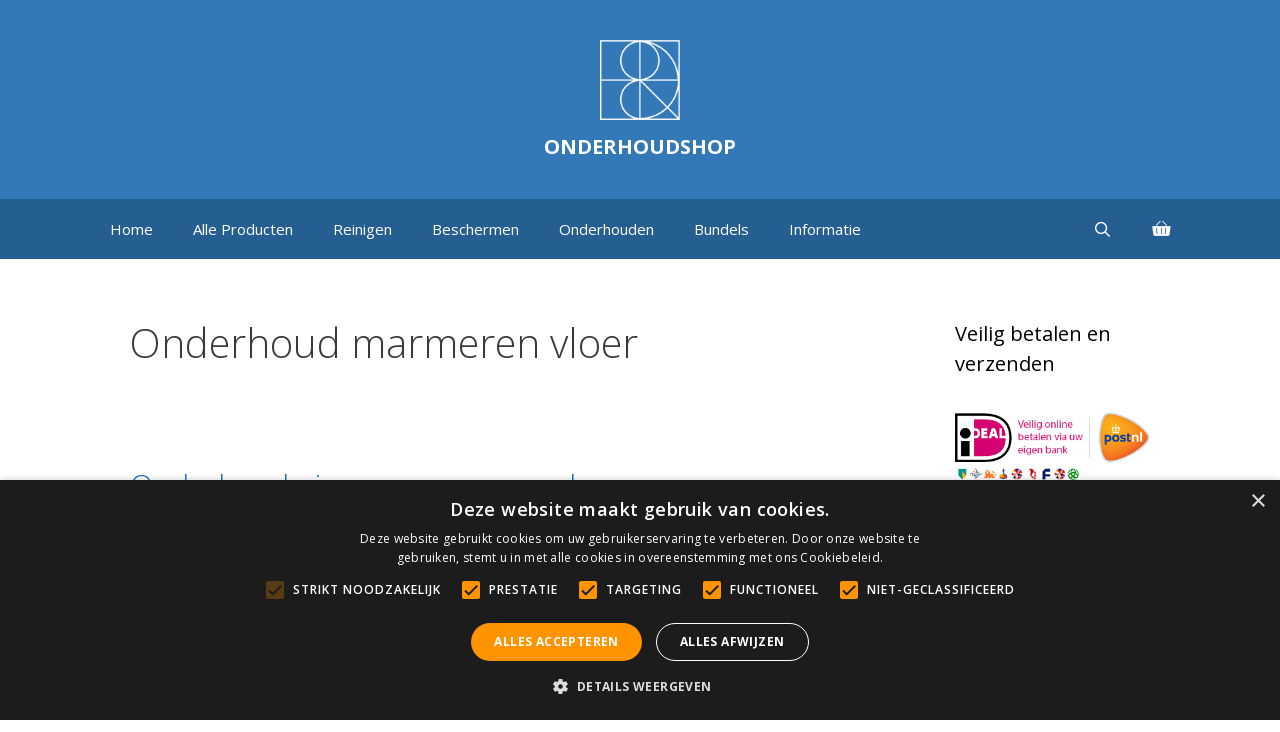

--- FILE ---
content_type: text/html; charset=UTF-8
request_url: https://www.onderhoudshop.nl/tag/onderhoud-marmeren-vloer/
body_size: 22707
content:
<!DOCTYPE html>
<html lang="nl-NL">
<head>
	<meta charset="UTF-8">
<script>
var gform;gform||(document.addEventListener("gform_main_scripts_loaded",function(){gform.scriptsLoaded=!0}),document.addEventListener("gform/theme/scripts_loaded",function(){gform.themeScriptsLoaded=!0}),window.addEventListener("DOMContentLoaded",function(){gform.domLoaded=!0}),gform={domLoaded:!1,scriptsLoaded:!1,themeScriptsLoaded:!1,isFormEditor:()=>"function"==typeof InitializeEditor,callIfLoaded:function(o){return!(!gform.domLoaded||!gform.scriptsLoaded||!gform.themeScriptsLoaded&&!gform.isFormEditor()||(gform.isFormEditor()&&console.warn("The use of gform.initializeOnLoaded() is deprecated in the form editor context and will be removed in Gravity Forms 3.1."),o(),0))},initializeOnLoaded:function(o){gform.callIfLoaded(o)||(document.addEventListener("gform_main_scripts_loaded",()=>{gform.scriptsLoaded=!0,gform.callIfLoaded(o)}),document.addEventListener("gform/theme/scripts_loaded",()=>{gform.themeScriptsLoaded=!0,gform.callIfLoaded(o)}),window.addEventListener("DOMContentLoaded",()=>{gform.domLoaded=!0,gform.callIfLoaded(o)}))},hooks:{action:{},filter:{}},addAction:function(o,r,e,t){gform.addHook("action",o,r,e,t)},addFilter:function(o,r,e,t){gform.addHook("filter",o,r,e,t)},doAction:function(o){gform.doHook("action",o,arguments)},applyFilters:function(o){return gform.doHook("filter",o,arguments)},removeAction:function(o,r){gform.removeHook("action",o,r)},removeFilter:function(o,r,e){gform.removeHook("filter",o,r,e)},addHook:function(o,r,e,t,n){null==gform.hooks[o][r]&&(gform.hooks[o][r]=[]);var d=gform.hooks[o][r];null==n&&(n=r+"_"+d.length),gform.hooks[o][r].push({tag:n,callable:e,priority:t=null==t?10:t})},doHook:function(r,o,e){var t;if(e=Array.prototype.slice.call(e,1),null!=gform.hooks[r][o]&&((o=gform.hooks[r][o]).sort(function(o,r){return o.priority-r.priority}),o.forEach(function(o){"function"!=typeof(t=o.callable)&&(t=window[t]),"action"==r?t.apply(null,e):e[0]=t.apply(null,e)})),"filter"==r)return e[0]},removeHook:function(o,r,t,n){var e;null!=gform.hooks[o][r]&&(e=(e=gform.hooks[o][r]).filter(function(o,r,e){return!!(null!=n&&n!=o.tag||null!=t&&t!=o.priority)}),gform.hooks[o][r]=e)}});
</script>

	<meta name='robots' content='index, follow, max-image-preview:large, max-snippet:-1, max-video-preview:-1' />
<script type="text/javascript" charset="UTF-8" data-cs-platform="wordpress" src="https://cdn.cookie-script.com/s/f70351aa02a9f38ee96977a7f0702c12.js" id="cookie_script-js-with"></script><meta name="viewport" content="width=device-width, initial-scale=1">
	<!-- This site is optimized with the Yoast SEO plugin v26.6 - https://yoast.com/wordpress/plugins/seo/ -->
	<title>Onderhoud marmeren vloer - Onderhoudshop</title>
	<link rel="canonical" href="https://www.onderhoudshop.nl/tag/onderhoud-marmeren-vloer/" />
	<meta property="og:locale" content="nl_NL" />
	<meta property="og:type" content="article" />
	<meta property="og:title" content="Onderhoud marmeren vloer - Onderhoudshop" />
	<meta property="og:url" content="https://www.onderhoudshop.nl/tag/onderhoud-marmeren-vloer/" />
	<meta property="og:site_name" content="Onderhoudshop" />
	<meta name="twitter:card" content="summary_large_image" />
	<script type="application/ld+json" class="yoast-schema-graph">{"@context":"https://schema.org","@graph":[{"@type":"CollectionPage","@id":"https://www.onderhoudshop.nl/tag/onderhoud-marmeren-vloer/","url":"https://www.onderhoudshop.nl/tag/onderhoud-marmeren-vloer/","name":"Onderhoud marmeren vloer - Onderhoudshop","isPartOf":{"@id":"https://www.onderhoudshop.nl/#website"},"breadcrumb":{"@id":"https://www.onderhoudshop.nl/tag/onderhoud-marmeren-vloer/#breadcrumb"},"inLanguage":"nl-NL"},{"@type":"BreadcrumbList","@id":"https://www.onderhoudshop.nl/tag/onderhoud-marmeren-vloer/#breadcrumb","itemListElement":[{"@type":"ListItem","position":1,"name":"Home","item":"https://www.onderhoudshop.nl/"},{"@type":"ListItem","position":2,"name":"Onderhoud marmeren vloer"}]},{"@type":"WebSite","@id":"https://www.onderhoudshop.nl/#website","url":"https://www.onderhoudshop.nl/","name":"Onderhoudshop","description":"De specialist in onderhoudsproducten","publisher":{"@id":"https://www.onderhoudshop.nl/#organization"},"potentialAction":[{"@type":"SearchAction","target":{"@type":"EntryPoint","urlTemplate":"https://www.onderhoudshop.nl/?s={search_term_string}"},"query-input":{"@type":"PropertyValueSpecification","valueRequired":true,"valueName":"search_term_string"}}],"inLanguage":"nl-NL"},{"@type":"Organization","@id":"https://www.onderhoudshop.nl/#organization","name":"Onderhoudshop","url":"https://www.onderhoudshop.nl/","logo":{"@type":"ImageObject","inLanguage":"nl-NL","@id":"https://www.onderhoudshop.nl/#/schema/logo/image/","url":"https://www.onderhoudshop.nl/wp-content/uploads/2019/08/cropped-vdhvd-logo-white.png","contentUrl":"https://www.onderhoudshop.nl/wp-content/uploads/2019/08/cropped-vdhvd-logo-white.png","width":214,"height":214,"caption":"Onderhoudshop"},"image":{"@id":"https://www.onderhoudshop.nl/#/schema/logo/image/"}}]}</script>
	<!-- / Yoast SEO plugin. -->


<link rel='dns-prefetch' href='//www.googletagmanager.com' />
<link href='https://fonts.gstatic.com' crossorigin rel='preconnect' />
<link href='https://fonts.googleapis.com' crossorigin rel='preconnect' />
<link rel="alternate" type="application/rss+xml" title="Onderhoudshop &raquo; feed" href="https://www.onderhoudshop.nl/feed/" />
<link rel="alternate" type="application/rss+xml" title="Onderhoudshop &raquo; reacties feed" href="https://www.onderhoudshop.nl/comments/feed/" />
<link rel="alternate" type="application/rss+xml" title="Onderhoudshop &raquo; Onderhoud marmeren vloer tag feed" href="https://www.onderhoudshop.nl/tag/onderhoud-marmeren-vloer/feed/" />
<style id='wp-img-auto-sizes-contain-inline-css'>
img:is([sizes=auto i],[sizes^="auto," i]){contain-intrinsic-size:3000px 1500px}
/*# sourceURL=wp-img-auto-sizes-contain-inline-css */
</style>
<link rel='stylesheet' id='generate-fonts-css' href='//fonts.googleapis.com/css?family=Open+Sans:300,300italic,regular,italic,600,600italic,700,700italic,800,800italic' media='all' />
<style id='wp-emoji-styles-inline-css'>

	img.wp-smiley, img.emoji {
		display: inline !important;
		border: none !important;
		box-shadow: none !important;
		height: 1em !important;
		width: 1em !important;
		margin: 0 0.07em !important;
		vertical-align: -0.1em !important;
		background: none !important;
		padding: 0 !important;
	}
/*# sourceURL=wp-emoji-styles-inline-css */
</style>
<link rel='stylesheet' id='wp-block-library-css' href='https://www.onderhoudshop.nl/wp-includes/css/dist/block-library/style.min.css?ver=6.9' media='all' />
<link rel='stylesheet' id='wc-blocks-style-css' href='https://www.onderhoudshop.nl/wp-content/plugins/woocommerce/assets/client/blocks/wc-blocks.css?ver=wc-10.4.3' media='all' />
<style id='global-styles-inline-css'>
:root{--wp--preset--aspect-ratio--square: 1;--wp--preset--aspect-ratio--4-3: 4/3;--wp--preset--aspect-ratio--3-4: 3/4;--wp--preset--aspect-ratio--3-2: 3/2;--wp--preset--aspect-ratio--2-3: 2/3;--wp--preset--aspect-ratio--16-9: 16/9;--wp--preset--aspect-ratio--9-16: 9/16;--wp--preset--color--black: #000000;--wp--preset--color--cyan-bluish-gray: #abb8c3;--wp--preset--color--white: #ffffff;--wp--preset--color--pale-pink: #f78da7;--wp--preset--color--vivid-red: #cf2e2e;--wp--preset--color--luminous-vivid-orange: #ff6900;--wp--preset--color--luminous-vivid-amber: #fcb900;--wp--preset--color--light-green-cyan: #7bdcb5;--wp--preset--color--vivid-green-cyan: #00d084;--wp--preset--color--pale-cyan-blue: #8ed1fc;--wp--preset--color--vivid-cyan-blue: #0693e3;--wp--preset--color--vivid-purple: #9b51e0;--wp--preset--color--contrast: var(--contrast);--wp--preset--color--contrast-2: var(--contrast-2);--wp--preset--color--contrast-3: var(--contrast-3);--wp--preset--color--base: var(--base);--wp--preset--color--base-2: var(--base-2);--wp--preset--color--base-3: var(--base-3);--wp--preset--color--accent: var(--accent);--wp--preset--gradient--vivid-cyan-blue-to-vivid-purple: linear-gradient(135deg,rgb(6,147,227) 0%,rgb(155,81,224) 100%);--wp--preset--gradient--light-green-cyan-to-vivid-green-cyan: linear-gradient(135deg,rgb(122,220,180) 0%,rgb(0,208,130) 100%);--wp--preset--gradient--luminous-vivid-amber-to-luminous-vivid-orange: linear-gradient(135deg,rgb(252,185,0) 0%,rgb(255,105,0) 100%);--wp--preset--gradient--luminous-vivid-orange-to-vivid-red: linear-gradient(135deg,rgb(255,105,0) 0%,rgb(207,46,46) 100%);--wp--preset--gradient--very-light-gray-to-cyan-bluish-gray: linear-gradient(135deg,rgb(238,238,238) 0%,rgb(169,184,195) 100%);--wp--preset--gradient--cool-to-warm-spectrum: linear-gradient(135deg,rgb(74,234,220) 0%,rgb(151,120,209) 20%,rgb(207,42,186) 40%,rgb(238,44,130) 60%,rgb(251,105,98) 80%,rgb(254,248,76) 100%);--wp--preset--gradient--blush-light-purple: linear-gradient(135deg,rgb(255,206,236) 0%,rgb(152,150,240) 100%);--wp--preset--gradient--blush-bordeaux: linear-gradient(135deg,rgb(254,205,165) 0%,rgb(254,45,45) 50%,rgb(107,0,62) 100%);--wp--preset--gradient--luminous-dusk: linear-gradient(135deg,rgb(255,203,112) 0%,rgb(199,81,192) 50%,rgb(65,88,208) 100%);--wp--preset--gradient--pale-ocean: linear-gradient(135deg,rgb(255,245,203) 0%,rgb(182,227,212) 50%,rgb(51,167,181) 100%);--wp--preset--gradient--electric-grass: linear-gradient(135deg,rgb(202,248,128) 0%,rgb(113,206,126) 100%);--wp--preset--gradient--midnight: linear-gradient(135deg,rgb(2,3,129) 0%,rgb(40,116,252) 100%);--wp--preset--font-size--small: 13px;--wp--preset--font-size--medium: 20px;--wp--preset--font-size--large: 36px;--wp--preset--font-size--x-large: 42px;--wp--preset--spacing--20: 0.44rem;--wp--preset--spacing--30: 0.67rem;--wp--preset--spacing--40: 1rem;--wp--preset--spacing--50: 1.5rem;--wp--preset--spacing--60: 2.25rem;--wp--preset--spacing--70: 3.38rem;--wp--preset--spacing--80: 5.06rem;--wp--preset--shadow--natural: 6px 6px 9px rgba(0, 0, 0, 0.2);--wp--preset--shadow--deep: 12px 12px 50px rgba(0, 0, 0, 0.4);--wp--preset--shadow--sharp: 6px 6px 0px rgba(0, 0, 0, 0.2);--wp--preset--shadow--outlined: 6px 6px 0px -3px rgb(255, 255, 255), 6px 6px rgb(0, 0, 0);--wp--preset--shadow--crisp: 6px 6px 0px rgb(0, 0, 0);}:where(.is-layout-flex){gap: 0.5em;}:where(.is-layout-grid){gap: 0.5em;}body .is-layout-flex{display: flex;}.is-layout-flex{flex-wrap: wrap;align-items: center;}.is-layout-flex > :is(*, div){margin: 0;}body .is-layout-grid{display: grid;}.is-layout-grid > :is(*, div){margin: 0;}:where(.wp-block-columns.is-layout-flex){gap: 2em;}:where(.wp-block-columns.is-layout-grid){gap: 2em;}:where(.wp-block-post-template.is-layout-flex){gap: 1.25em;}:where(.wp-block-post-template.is-layout-grid){gap: 1.25em;}.has-black-color{color: var(--wp--preset--color--black) !important;}.has-cyan-bluish-gray-color{color: var(--wp--preset--color--cyan-bluish-gray) !important;}.has-white-color{color: var(--wp--preset--color--white) !important;}.has-pale-pink-color{color: var(--wp--preset--color--pale-pink) !important;}.has-vivid-red-color{color: var(--wp--preset--color--vivid-red) !important;}.has-luminous-vivid-orange-color{color: var(--wp--preset--color--luminous-vivid-orange) !important;}.has-luminous-vivid-amber-color{color: var(--wp--preset--color--luminous-vivid-amber) !important;}.has-light-green-cyan-color{color: var(--wp--preset--color--light-green-cyan) !important;}.has-vivid-green-cyan-color{color: var(--wp--preset--color--vivid-green-cyan) !important;}.has-pale-cyan-blue-color{color: var(--wp--preset--color--pale-cyan-blue) !important;}.has-vivid-cyan-blue-color{color: var(--wp--preset--color--vivid-cyan-blue) !important;}.has-vivid-purple-color{color: var(--wp--preset--color--vivid-purple) !important;}.has-black-background-color{background-color: var(--wp--preset--color--black) !important;}.has-cyan-bluish-gray-background-color{background-color: var(--wp--preset--color--cyan-bluish-gray) !important;}.has-white-background-color{background-color: var(--wp--preset--color--white) !important;}.has-pale-pink-background-color{background-color: var(--wp--preset--color--pale-pink) !important;}.has-vivid-red-background-color{background-color: var(--wp--preset--color--vivid-red) !important;}.has-luminous-vivid-orange-background-color{background-color: var(--wp--preset--color--luminous-vivid-orange) !important;}.has-luminous-vivid-amber-background-color{background-color: var(--wp--preset--color--luminous-vivid-amber) !important;}.has-light-green-cyan-background-color{background-color: var(--wp--preset--color--light-green-cyan) !important;}.has-vivid-green-cyan-background-color{background-color: var(--wp--preset--color--vivid-green-cyan) !important;}.has-pale-cyan-blue-background-color{background-color: var(--wp--preset--color--pale-cyan-blue) !important;}.has-vivid-cyan-blue-background-color{background-color: var(--wp--preset--color--vivid-cyan-blue) !important;}.has-vivid-purple-background-color{background-color: var(--wp--preset--color--vivid-purple) !important;}.has-black-border-color{border-color: var(--wp--preset--color--black) !important;}.has-cyan-bluish-gray-border-color{border-color: var(--wp--preset--color--cyan-bluish-gray) !important;}.has-white-border-color{border-color: var(--wp--preset--color--white) !important;}.has-pale-pink-border-color{border-color: var(--wp--preset--color--pale-pink) !important;}.has-vivid-red-border-color{border-color: var(--wp--preset--color--vivid-red) !important;}.has-luminous-vivid-orange-border-color{border-color: var(--wp--preset--color--luminous-vivid-orange) !important;}.has-luminous-vivid-amber-border-color{border-color: var(--wp--preset--color--luminous-vivid-amber) !important;}.has-light-green-cyan-border-color{border-color: var(--wp--preset--color--light-green-cyan) !important;}.has-vivid-green-cyan-border-color{border-color: var(--wp--preset--color--vivid-green-cyan) !important;}.has-pale-cyan-blue-border-color{border-color: var(--wp--preset--color--pale-cyan-blue) !important;}.has-vivid-cyan-blue-border-color{border-color: var(--wp--preset--color--vivid-cyan-blue) !important;}.has-vivid-purple-border-color{border-color: var(--wp--preset--color--vivid-purple) !important;}.has-vivid-cyan-blue-to-vivid-purple-gradient-background{background: var(--wp--preset--gradient--vivid-cyan-blue-to-vivid-purple) !important;}.has-light-green-cyan-to-vivid-green-cyan-gradient-background{background: var(--wp--preset--gradient--light-green-cyan-to-vivid-green-cyan) !important;}.has-luminous-vivid-amber-to-luminous-vivid-orange-gradient-background{background: var(--wp--preset--gradient--luminous-vivid-amber-to-luminous-vivid-orange) !important;}.has-luminous-vivid-orange-to-vivid-red-gradient-background{background: var(--wp--preset--gradient--luminous-vivid-orange-to-vivid-red) !important;}.has-very-light-gray-to-cyan-bluish-gray-gradient-background{background: var(--wp--preset--gradient--very-light-gray-to-cyan-bluish-gray) !important;}.has-cool-to-warm-spectrum-gradient-background{background: var(--wp--preset--gradient--cool-to-warm-spectrum) !important;}.has-blush-light-purple-gradient-background{background: var(--wp--preset--gradient--blush-light-purple) !important;}.has-blush-bordeaux-gradient-background{background: var(--wp--preset--gradient--blush-bordeaux) !important;}.has-luminous-dusk-gradient-background{background: var(--wp--preset--gradient--luminous-dusk) !important;}.has-pale-ocean-gradient-background{background: var(--wp--preset--gradient--pale-ocean) !important;}.has-electric-grass-gradient-background{background: var(--wp--preset--gradient--electric-grass) !important;}.has-midnight-gradient-background{background: var(--wp--preset--gradient--midnight) !important;}.has-small-font-size{font-size: var(--wp--preset--font-size--small) !important;}.has-medium-font-size{font-size: var(--wp--preset--font-size--medium) !important;}.has-large-font-size{font-size: var(--wp--preset--font-size--large) !important;}.has-x-large-font-size{font-size: var(--wp--preset--font-size--x-large) !important;}
/*# sourceURL=global-styles-inline-css */
</style>

<style id='classic-theme-styles-inline-css'>
/*! This file is auto-generated */
.wp-block-button__link{color:#fff;background-color:#32373c;border-radius:9999px;box-shadow:none;text-decoration:none;padding:calc(.667em + 2px) calc(1.333em + 2px);font-size:1.125em}.wp-block-file__button{background:#32373c;color:#fff;text-decoration:none}
/*# sourceURL=/wp-includes/css/classic-themes.min.css */
</style>
<link rel='stylesheet' id='woocommerce-layout-css' href='https://www.onderhoudshop.nl/wp-content/plugins/woocommerce/assets/css/woocommerce-layout.css?ver=10.4.3' media='all' />
<link rel='stylesheet' id='woocommerce-smallscreen-css' href='https://www.onderhoudshop.nl/wp-content/plugins/woocommerce/assets/css/woocommerce-smallscreen.css?ver=10.4.3' media='only screen and (max-width: 768px)' />
<link rel='stylesheet' id='woocommerce-general-css' href='https://www.onderhoudshop.nl/wp-content/plugins/woocommerce/assets/css/woocommerce.css?ver=10.4.3' media='all' />
<style id='woocommerce-inline-inline-css'>
.woocommerce form .form-row .required { visibility: visible; }
/*# sourceURL=woocommerce-inline-inline-css */
</style>
<link rel='stylesheet' id='metorik-css-css' href='https://www.onderhoudshop.nl/wp-content/plugins/metorik-helper/assets/css/metorik.css?ver=2.0.10' media='all' />
<link rel='stylesheet' id='generate-style-grid-css' href='https://www.onderhoudshop.nl/wp-content/themes/generatepress/assets/css/unsemantic-grid.min.css?ver=3.6.1' media='all' />
<link rel='stylesheet' id='generate-style-css' href='https://www.onderhoudshop.nl/wp-content/themes/generatepress/assets/css/style.min.css?ver=3.6.1' media='all' />
<style id='generate-style-inline-css'>
body{background-color:#ffffff;color:#3a3a3a;}a{color:#1e73be;}a:hover, a:focus, a:active{color:#000000;}body .grid-container{max-width:1100px;}.wp-block-group__inner-container{max-width:1100px;margin-left:auto;margin-right:auto;}.site-header .header-image{width:80px;}.navigation-search{position:absolute;left:-99999px;pointer-events:none;visibility:hidden;z-index:20;width:100%;top:0;transition:opacity 100ms ease-in-out;opacity:0;}.navigation-search.nav-search-active{left:0;right:0;pointer-events:auto;visibility:visible;opacity:1;}.navigation-search input[type="search"]{outline:0;border:0;vertical-align:bottom;line-height:1;opacity:0.9;width:100%;z-index:20;border-radius:0;-webkit-appearance:none;height:60px;}.navigation-search input::-ms-clear{display:none;width:0;height:0;}.navigation-search input::-ms-reveal{display:none;width:0;height:0;}.navigation-search input::-webkit-search-decoration, .navigation-search input::-webkit-search-cancel-button, .navigation-search input::-webkit-search-results-button, .navigation-search input::-webkit-search-results-decoration{display:none;}.main-navigation li.search-item{z-index:21;}li.search-item.active{transition:opacity 100ms ease-in-out;}.nav-left-sidebar .main-navigation li.search-item.active,.nav-right-sidebar .main-navigation li.search-item.active{width:auto;display:inline-block;float:right;}.gen-sidebar-nav .navigation-search{top:auto;bottom:0;}:root{--contrast:#222222;--contrast-2:#575760;--contrast-3:#b2b2be;--base:#f0f0f0;--base-2:#f7f8f9;--base-3:#ffffff;--accent:#1e73be;}:root .has-contrast-color{color:var(--contrast);}:root .has-contrast-background-color{background-color:var(--contrast);}:root .has-contrast-2-color{color:var(--contrast-2);}:root .has-contrast-2-background-color{background-color:var(--contrast-2);}:root .has-contrast-3-color{color:var(--contrast-3);}:root .has-contrast-3-background-color{background-color:var(--contrast-3);}:root .has-base-color{color:var(--base);}:root .has-base-background-color{background-color:var(--base);}:root .has-base-2-color{color:var(--base-2);}:root .has-base-2-background-color{background-color:var(--base-2);}:root .has-base-3-color{color:var(--base-3);}:root .has-base-3-background-color{background-color:var(--base-3);}:root .has-accent-color{color:var(--accent);}:root .has-accent-background-color{background-color:var(--accent);}body, button, input, select, textarea{font-family:"Open Sans", sans-serif;}body{line-height:1.5;}.entry-content > [class*="wp-block-"]:not(:last-child):not(.wp-block-heading){margin-bottom:1.5em;}.main-title{font-size:45px;}.main-navigation .main-nav ul ul li a{font-size:14px;}.sidebar .widget, .footer-widgets .widget{font-size:17px;}h1{font-weight:300;font-size:40px;}h2{font-weight:300;font-size:30px;}h3{font-size:20px;}h4{font-size:inherit;}h5{font-size:inherit;}@media (max-width:768px){.main-title{font-size:30px;}h1{font-size:30px;}h2{font-size:25px;}}.top-bar{background-color:#636363;color:#ffffff;}.top-bar a{color:#ffffff;}.top-bar a:hover{color:#303030;}.site-header{background-color:#3379b7;color:#ffffff;}.site-header a{color:#ffffff;}.main-title a,.main-title a:hover{color:#ffffff;}.site-description{color:#ffffff;}.main-navigation,.main-navigation ul ul{background-color:#255f92;}.main-navigation .main-nav ul li a, .main-navigation .menu-toggle, .main-navigation .menu-bar-items{color:#ffffff;}.main-navigation .main-nav ul li:not([class*="current-menu-"]):hover > a, .main-navigation .main-nav ul li:not([class*="current-menu-"]):focus > a, .main-navigation .main-nav ul li.sfHover:not([class*="current-menu-"]) > a, .main-navigation .menu-bar-item:hover > a, .main-navigation .menu-bar-item.sfHover > a{color:#ffffff;background-color:#255f92;}button.menu-toggle:hover,button.menu-toggle:focus,.main-navigation .mobile-bar-items a,.main-navigation .mobile-bar-items a:hover,.main-navigation .mobile-bar-items a:focus{color:#ffffff;}.main-navigation .main-nav ul li[class*="current-menu-"] > a{color:#ffffff;background-color:#3379b7;}.navigation-search input[type="search"],.navigation-search input[type="search"]:active, .navigation-search input[type="search"]:focus, .main-navigation .main-nav ul li.search-item.active > a, .main-navigation .menu-bar-items .search-item.active > a{color:#ffffff;background-color:#255f92;}.main-navigation ul ul{background-color:#3f3f3f;}.main-navigation .main-nav ul ul li a{color:#ffffff;}.main-navigation .main-nav ul ul li:not([class*="current-menu-"]):hover > a,.main-navigation .main-nav ul ul li:not([class*="current-menu-"]):focus > a, .main-navigation .main-nav ul ul li.sfHover:not([class*="current-menu-"]) > a{color:#ffffff;background-color:#4f4f4f;}.main-navigation .main-nav ul ul li[class*="current-menu-"] > a{color:#ffffff;background-color:#4f4f4f;}.separate-containers .inside-article, .separate-containers .comments-area, .separate-containers .page-header, .one-container .container, .separate-containers .paging-navigation, .inside-page-header{background-color:#ffffff;}.entry-meta{color:#595959;}.entry-meta a{color:#595959;}.entry-meta a:hover{color:#1e73be;}.sidebar .widget{background-color:#ffffff;}.sidebar .widget .widget-title{color:#000000;}.footer-widgets{color:#ffffff;background-color:#255f92;}.footer-widgets a{color:#ffffff;}.footer-widgets a:hover{color:#ffffff;}.footer-widgets .widget-title{color:#ffffff;}.site-info{color:#ffffff;background-color:#222222;}.site-info a{color:#ffffff;}.site-info a:hover{color:#606060;}.footer-bar .widget_nav_menu .current-menu-item a{color:#606060;}input[type="text"],input[type="email"],input[type="url"],input[type="password"],input[type="search"],input[type="tel"],input[type="number"],textarea,select{color:#666666;background-color:#fafafa;border-color:#cccccc;}input[type="text"]:focus,input[type="email"]:focus,input[type="url"]:focus,input[type="password"]:focus,input[type="search"]:focus,input[type="tel"]:focus,input[type="number"]:focus,textarea:focus,select:focus{color:#666666;background-color:#ffffff;border-color:#bfbfbf;}button,html input[type="button"],input[type="reset"],input[type="submit"],a.button,a.wp-block-button__link:not(.has-background){color:#ffffff;background-color:#ffa200;}button:hover,html input[type="button"]:hover,input[type="reset"]:hover,input[type="submit"]:hover,a.button:hover,button:focus,html input[type="button"]:focus,input[type="reset"]:focus,input[type="submit"]:focus,a.button:focus,a.wp-block-button__link:not(.has-background):active,a.wp-block-button__link:not(.has-background):focus,a.wp-block-button__link:not(.has-background):hover{color:#ffffff;background-color:#e37b02;}a.generate-back-to-top{background-color:rgba( 0,0,0,0.4 );color:#ffffff;}a.generate-back-to-top:hover,a.generate-back-to-top:focus{background-color:rgba( 0,0,0,0.6 );color:#ffffff;}:root{--gp-search-modal-bg-color:var(--base-3);--gp-search-modal-text-color:var(--contrast);--gp-search-modal-overlay-bg-color:rgba(0,0,0,0.2);}@media (max-width:768px){.main-navigation .menu-bar-item:hover > a, .main-navigation .menu-bar-item.sfHover > a{background:none;color:#ffffff;}}.inside-top-bar{padding:10px;}.inside-header{padding:40px;}.site-main .wp-block-group__inner-container{padding:40px;}.entry-content .alignwide, body:not(.no-sidebar) .entry-content .alignfull{margin-left:-40px;width:calc(100% + 80px);max-width:calc(100% + 80px);}.rtl .menu-item-has-children .dropdown-menu-toggle{padding-left:20px;}.rtl .main-navigation .main-nav ul li.menu-item-has-children > a{padding-right:20px;}.site-info{padding:20px;}@media (max-width:768px){.separate-containers .inside-article, .separate-containers .comments-area, .separate-containers .page-header, .separate-containers .paging-navigation, .one-container .site-content, .inside-page-header{padding:30px;}.site-main .wp-block-group__inner-container{padding:30px;}.site-info{padding-right:10px;padding-left:10px;}.entry-content .alignwide, body:not(.no-sidebar) .entry-content .alignfull{margin-left:-30px;width:calc(100% + 60px);max-width:calc(100% + 60px);}}.one-container .sidebar .widget{padding:0px;}@media (max-width:768px){.main-navigation .menu-toggle,.main-navigation .mobile-bar-items,.sidebar-nav-mobile:not(#sticky-placeholder){display:block;}.main-navigation ul,.gen-sidebar-nav{display:none;}[class*="nav-float-"] .site-header .inside-header > *{float:none;clear:both;}}
.dynamic-author-image-rounded{border-radius:100%;}.dynamic-featured-image, .dynamic-author-image{vertical-align:middle;}.one-container.blog .dynamic-content-template:not(:last-child), .one-container.archive .dynamic-content-template:not(:last-child){padding-bottom:0px;}.dynamic-entry-excerpt > p:last-child{margin-bottom:0px;}
/*# sourceURL=generate-style-inline-css */
</style>
<link rel='stylesheet' id='generate-mobile-style-css' href='https://www.onderhoudshop.nl/wp-content/themes/generatepress/assets/css/mobile.min.css?ver=3.6.1' media='all' />
<link rel='stylesheet' id='generate-font-icons-css' href='https://www.onderhoudshop.nl/wp-content/themes/generatepress/assets/css/components/font-icons.min.css?ver=3.6.1' media='all' />
<link rel='stylesheet' id='font-awesome-5-css' href='https://www.onderhoudshop.nl/wp-content/plugins/bb-plugin/fonts/fontawesome/5.15.4/css/all.min.css?ver=2.9.4.2' media='all' />
<link rel='stylesheet' id='font-awesome-css' href='https://www.onderhoudshop.nl/wp-content/plugins/bb-plugin/fonts/fontawesome/5.15.4/css/v4-shims.min.css?ver=2.9.4.2' media='all' />
<link rel='stylesheet' id='mollie-applepaydirect-css' href='https://www.onderhoudshop.nl/wp-content/plugins/mollie-payments-for-woocommerce/public/css/mollie-applepaydirect.min.css?ver=1766751179' media='screen' />
<link rel='stylesheet' id='generate-woocommerce-css' href='https://www.onderhoudshop.nl/wp-content/plugins/gp-premium/woocommerce/functions/css/woocommerce.min.css?ver=2.5.5' media='all' />
<style id='generate-woocommerce-inline-css'>
.woocommerce ul.products li.product .woocommerce-LoopProduct-link h2, .woocommerce ul.products li.product .woocommerce-loop-category__title{font-weight:normal;text-transform:none;font-size:20px;}.woocommerce .up-sells ul.products li.product .woocommerce-LoopProduct-link h2, .woocommerce .cross-sells ul.products li.product .woocommerce-LoopProduct-link h2, .woocommerce .related ul.products li.product .woocommerce-LoopProduct-link h2{font-size:20px;}.woocommerce #respond input#submit, .woocommerce a.button, .woocommerce button.button, .woocommerce input.button, .wc-block-components-button{color:#ffffff;background-color:#ffa200;text-decoration:none;font-weight:normal;text-transform:none;}.woocommerce #respond input#submit:hover, .woocommerce a.button:hover, .woocommerce button.button:hover, .woocommerce input.button:hover, .wc-block-components-button:hover{color:#ffffff;background-color:#e37b02;}.woocommerce #respond input#submit.alt, .woocommerce a.button.alt, .woocommerce button.button.alt, .woocommerce input.button.alt, .woocommerce #respond input#submit.alt.disabled, .woocommerce #respond input#submit.alt.disabled:hover, .woocommerce #respond input#submit.alt:disabled, .woocommerce #respond input#submit.alt:disabled:hover, .woocommerce #respond input#submit.alt:disabled[disabled], .woocommerce #respond input#submit.alt:disabled[disabled]:hover, .woocommerce a.button.alt.disabled, .woocommerce a.button.alt.disabled:hover, .woocommerce a.button.alt:disabled, .woocommerce a.button.alt:disabled:hover, .woocommerce a.button.alt:disabled[disabled], .woocommerce a.button.alt:disabled[disabled]:hover, .woocommerce button.button.alt.disabled, .woocommerce button.button.alt.disabled:hover, .woocommerce button.button.alt:disabled, .woocommerce button.button.alt:disabled:hover, .woocommerce button.button.alt:disabled[disabled], .woocommerce button.button.alt:disabled[disabled]:hover, .woocommerce input.button.alt.disabled, .woocommerce input.button.alt.disabled:hover, .woocommerce input.button.alt:disabled, .woocommerce input.button.alt:disabled:hover, .woocommerce input.button.alt:disabled[disabled], .woocommerce input.button.alt:disabled[disabled]:hover{color:#ffffff;background-color:#ffa200;}.woocommerce #respond input#submit.alt:hover, .woocommerce a.button.alt:hover, .woocommerce button.button.alt:hover, .woocommerce input.button.alt:hover{color:#ffffff;background-color:#e37b02;}button.wc-block-components-panel__button{font-size:inherit;}.woocommerce .star-rating span:before, .woocommerce p.stars:hover a::before{color:#ffa200;}.woocommerce span.onsale{background-color:#222222;color:#ffffff;}.woocommerce ul.products li.product .price, .woocommerce div.product p.price{color:#222222;}.woocommerce div.product .woocommerce-tabs ul.tabs li a{color:#222222;}.woocommerce div.product .woocommerce-tabs ul.tabs li a:hover, .woocommerce div.product .woocommerce-tabs ul.tabs li.active a{color:#1e73be;}.woocommerce-message{background-color:#0b9444;color:#ffffff;}div.woocommerce-message a.button, div.woocommerce-message a.button:focus, div.woocommerce-message a.button:hover, div.woocommerce-message a, div.woocommerce-message a:focus, div.woocommerce-message a:hover{color:#ffffff;}.woocommerce-info{background-color:#1e73be;color:#ffffff;}div.woocommerce-info a.button, div.woocommerce-info a.button:focus, div.woocommerce-info a.button:hover, div.woocommerce-info a, div.woocommerce-info a:focus, div.woocommerce-info a:hover{color:#ffffff;}.woocommerce-error{background-color:#e8626d;color:#ffffff;}div.woocommerce-error a.button, div.woocommerce-error a.button:focus, div.woocommerce-error a.button:hover, div.woocommerce-error a, div.woocommerce-error a:focus, div.woocommerce-error a:hover{color:#ffffff;}.woocommerce-product-details__short-description{color:#3a3a3a;}#wc-mini-cart{background-color:#ffffff;color:#000000;}#wc-mini-cart a:not(.button), #wc-mini-cart a.remove{color:#000000;}#wc-mini-cart .button{color:#ffffff;}#wc-mini-cart .button:hover, #wc-mini-cart .button:focus, #wc-mini-cart .button:active{color:#ffffff;}.woocommerce #content div.product div.images, .woocommerce div.product div.images, .woocommerce-page #content div.product div.images, .woocommerce-page div.product div.images{width:50%;}.add-to-cart-panel{background-color:#ffffff;color:#000000;}.add-to-cart-panel a:not(.button){color:#000000;}.woocommerce .widget_price_filter .price_slider_wrapper .ui-widget-content{background-color:#dddddd;}.woocommerce .widget_price_filter .ui-slider .ui-slider-range, .woocommerce .widget_price_filter .ui-slider .ui-slider-handle{background-color:#666666;}.wc-columns-container .products, .woocommerce .related ul.products, .woocommerce .up-sells ul.products{grid-gap:50px;}@media (max-width: 1024px){.woocommerce .wc-columns-container.wc-tablet-columns-2 .products{-ms-grid-columns:(1fr)[2];grid-template-columns:repeat(2, 1fr);}.wc-related-upsell-tablet-columns-2 .related ul.products, .wc-related-upsell-tablet-columns-2 .up-sells ul.products{-ms-grid-columns:(1fr)[2];grid-template-columns:repeat(2, 1fr);}}@media (max-width:768px){.add-to-cart-panel .continue-shopping{background-color:#ffffff;}.woocommerce #content div.product div.images,.woocommerce div.product div.images,.woocommerce-page #content div.product div.images,.woocommerce-page div.product div.images{width:100%;}}@media (max-width:768px){.mobile-bar-items + .menu-toggle{text-align:left;}nav.toggled .main-nav li.wc-menu-item{display:none !important;}body.nav-search-enabled .wc-menu-cart-activated:not(#mobile-header) .mobile-bar-items{float:right;position:relative;}.nav-search-enabled .wc-menu-cart-activated:not(#mobile-header) .menu-toggle{float:left;width:auto;}.mobile-bar-items.wc-mobile-cart-items{z-index:1;}}
/*# sourceURL=generate-woocommerce-inline-css */
</style>
<link rel='stylesheet' id='generate-woocommerce-mobile-css' href='https://www.onderhoudshop.nl/wp-content/plugins/gp-premium/woocommerce/functions/css/woocommerce-mobile.min.css?ver=2.5.5' media='(max-width:768px)' />
<link rel='stylesheet' id='gp-premium-icons-css' href='https://www.onderhoudshop.nl/wp-content/plugins/gp-premium/general/icons/icons.min.css?ver=2.5.5' media='all' />
<script id="woocommerce-google-analytics-integration-gtag-js-after">
/* Google Analytics for WooCommerce (gtag.js) */
					window.dataLayer = window.dataLayer || [];
					function gtag(){dataLayer.push(arguments);}
					// Set up default consent state.
					for ( const mode of [{"analytics_storage":"denied","ad_storage":"denied","ad_user_data":"denied","ad_personalization":"denied","region":["AT","BE","BG","HR","CY","CZ","DK","EE","FI","FR","DE","GR","HU","IS","IE","IT","LV","LI","LT","LU","MT","NL","NO","PL","PT","RO","SK","SI","ES","SE","GB","CH"]}] || [] ) {
						gtag( "consent", "default", { "wait_for_update": 500, ...mode } );
					}
					gtag("js", new Date());
					gtag("set", "developer_id.dOGY3NW", true);
					gtag("config", "G-BC8RLSMP2D", {"track_404":true,"allow_google_signals":true,"logged_in":false,"linker":{"domains":[],"allow_incoming":false},"custom_map":{"dimension1":"logged_in"}});
//# sourceURL=woocommerce-google-analytics-integration-gtag-js-after
</script>
<script id="wfco-utm-tracking-js-extra">
var wffnUtm = {"utc_offset":"60","site_url":"https://www.onderhoudshop.nl","genericParamEvents":"{\"user_roles\":\"guest\",\"plugin\":\"Funnel Builder\"}","cookieKeys":["flt","timezone","is_mobile","browser","fbclid","gclid","referrer","fl_url","utm_source","utm_medium","utm_campaign","utm_term","utm_content"],"excludeDomain":["paypal.com","klarna.com","quickpay.net"]};
//# sourceURL=wfco-utm-tracking-js-extra
</script>
<script src="https://www.onderhoudshop.nl/wp-content/plugins/funnel-builder/woofunnels/assets/js/utm-tracker.min.js?ver=1.10.12.70" id="wfco-utm-tracking-js" defer data-wp-strategy="defer"></script>
<script src="https://www.onderhoudshop.nl/wp-includes/js/jquery/jquery.min.js?ver=3.7.1" id="jquery-core-js"></script>
<script src="https://www.onderhoudshop.nl/wp-includes/js/jquery/jquery-migrate.min.js?ver=3.4.1" id="jquery-migrate-js"></script>
<script src="https://www.onderhoudshop.nl/wp-content/plugins/woocommerce/assets/js/jquery-blockui/jquery.blockUI.min.js?ver=2.7.0-wc.10.4.3" id="wc-jquery-blockui-js" defer data-wp-strategy="defer"></script>
<script id="wc-add-to-cart-js-extra">
var wc_add_to_cart_params = {"ajax_url":"/wp-admin/admin-ajax.php","wc_ajax_url":"/?wc-ajax=%%endpoint%%","i18n_view_cart":"Winkelmand bekijken","cart_url":"https://www.onderhoudshop.nl/winkelmand/","is_cart":"","cart_redirect_after_add":"no"};
//# sourceURL=wc-add-to-cart-js-extra
</script>
<script src="https://www.onderhoudshop.nl/wp-content/plugins/woocommerce/assets/js/frontend/add-to-cart.min.js?ver=10.4.3" id="wc-add-to-cart-js" defer data-wp-strategy="defer"></script>
<script src="https://www.onderhoudshop.nl/wp-content/plugins/woocommerce/assets/js/js-cookie/js.cookie.min.js?ver=2.1.4-wc.10.4.3" id="wc-js-cookie-js" defer data-wp-strategy="defer"></script>
<script id="woocommerce-js-extra">
var woocommerce_params = {"ajax_url":"/wp-admin/admin-ajax.php","wc_ajax_url":"/?wc-ajax=%%endpoint%%","i18n_password_show":"Wachtwoord weergeven","i18n_password_hide":"Wachtwoord verbergen"};
//# sourceURL=woocommerce-js-extra
</script>
<script src="https://www.onderhoudshop.nl/wp-content/plugins/woocommerce/assets/js/frontend/woocommerce.min.js?ver=10.4.3" id="woocommerce-js" defer data-wp-strategy="defer"></script>
<script id="wc-settings-dep-in-header-js-after">
console.warn( "Scripts that have a dependency on [wc-settings, wc-blocks-checkout] must be loaded in the footer, myparcelnl-delivery-options-block-view-script was registered to load in the header, but has been switched to load in the footer instead. See https://github.com/woocommerce/woocommerce-gutenberg-products-block/pull/5059" );
//# sourceURL=wc-settings-dep-in-header-js-after
</script>
<link rel="https://api.w.org/" href="https://www.onderhoudshop.nl/wp-json/" /><link rel="alternate" title="JSON" type="application/json" href="https://www.onderhoudshop.nl/wp-json/wp/v2/tags/128" /><link rel="EditURI" type="application/rsd+xml" title="RSD" href="https://www.onderhoudshop.nl/xmlrpc.php?rsd" />
<meta name="generator" content="WordPress 6.9" />
<meta name="generator" content="WooCommerce 10.4.3" />
	<noscript><style>.woocommerce-product-gallery{ opacity: 1 !important; }</style></noscript>
	<noscript><style>.lazyload[data-src]{display:none !important;}</style></noscript><style>.lazyload{background-image:none !important;}.lazyload:before{background-image:none !important;}</style><!-- Deadline Funnel --><script type="text/javascript" data-cfasync="false">function SendUrlToDeadlineFunnel(e){var r,t,c,a,h,n,o,A,i = "ABCDEFGHIJKLMNOPQRSTUVWXYZabcdefghijklmnopqrstuvwxyz0123456789+/=",d=0,l=0,s="",u=[];if(!e)return e;do r=e.charCodeAt(d++),t=e.charCodeAt(d++),c=e.charCodeAt(d++),A=r<<16|t<<8|c,a=A>>18&63,h=A>>12&63,n=A>>6&63,o=63&A,u[l++]=i.charAt(a)+i.charAt(h)+i.charAt(n)+i.charAt(o);while(d<e.length);s=u.join("");var C=e.length%3;var decoded = (C?s.slice(0,C-3):s)+"===".slice(C||3);decoded = decoded.replace("+", "-");decoded = decoded.replace("/", "_");return decoded;} var url = SendUrlToDeadlineFunnel(location.href); var parentUrlValue;try {parentUrlValue = window.parent.location.href;} catch(err) {if(err.name === "SecurityError") {parentUrlValue = document.referrer;}}var parentUrl = (parent !== window) ? ("/" + SendUrlToDeadlineFunnel(parentUrlValue)) : "";(function() {var s = document.createElement("script");s.type = "text/javascript";s.async = true;s.setAttribute("data-scriptid", "dfunifiedcode");s.src ="https://a.deadlinefunnel.com/unified/reactunified.bundle.js?userIdHash=eyJpdiI6IndsbGRcL012MDIxRkNnakNnTXRQVU53PT0iLCJ2YWx1ZSI6IlgzampiT2dmNjhIVjVtKzZ4RFFRd0E9PSIsIm1hYyI6ImNjOTQzYjhmZGQzYzEyN2RiNTczYThlYzBkY2NiYjYxZjc3MGVjNzA3Y2YwMmY3YmZjYzBkOTg5ZjMwMjQ4ZmIifQ==&pageFromUrl="+url+"&parentPageFromUrl="+parentUrl;var s2 = document.getElementsByTagName("script")[0];s2.parentNode.insertBefore(s, s2);})();</script><!-- End Deadline Funnel --><meta name="google-site-verification" content="cS1cq1lgOPkibVBXqL233Q1BYIoVwkLF_IwBlNn93mE" />		<style id="wp-custom-css">
			.inside-header {
    display: flex;
    flex-direction: column-reverse;
}
.main-title { font-size: 20px; padding-top:15px; text-transform:uppercase; }

form.checkout {
	display: flex !important;
	flex-direction: column !important;
}

form.checkout > * {
	float: none !important;
	width: 100% !important;
	margin-left: 0 !important;
	margin-right: 0 !important;
}

#order_review_heading {padding-top:50px;}

.fp-order-bump{ padding-top: 25px;}
.fp-order-bump-content { line-height: 2.0em;}
.fp-order-bump-trigger {     background: #3490dc !important;
	border-color: #3490dc !important; color:#fff; 
	font-size: 20px !important;}
.fp-order-bump-form {background-color: rgba(0,0,0,.04) !important;}

.sku_wrapper {visibility:hidden;}

.woocommerce ul.products li.product a img.secondary-image.attachment-shop-catalog {
    display: none;
}		</style>
		</head>

<body class="archive tag tag-onderhoud-marmeren-vloer tag-128 wp-custom-logo wp-embed-responsive wp-theme-generatepress theme-generatepress fl-builder-2-9-4-2 fl-no-js woocommerce-no-js right-sidebar nav-below-header separate-containers fluid-header active-footer-widgets-3 nav-search-enabled nav-aligned-left header-aligned-center dropdown-hover" itemtype="https://schema.org/Blog" itemscope>
	<a class="screen-reader-text skip-link" href="#content" title="Ga naar de inhoud">Ga naar de inhoud</a>		<header class="site-header" id="masthead" aria-label="Site"  itemtype="https://schema.org/WPHeader" itemscope>
			<div class="inside-header grid-container grid-parent">
				<div class="site-branding">
						<p class="main-title" itemprop="headline">
					<a href="https://www.onderhoudshop.nl/" rel="home">Onderhoudshop</a>
				</p>
						
					</div><div class="site-logo">
					<a href="https://www.onderhoudshop.nl/" rel="home">
						<img  class="header-image is-logo-image lazyload" alt="Onderhoudshop" src="[data-uri]" data-src="https://www.onderhoudshop.nl/wp-content/uploads/2019/08/cropped-vdhvd-logo-white.png" decoding="async" data-eio-rwidth="214" data-eio-rheight="214" /><noscript><img  class="header-image is-logo-image" alt="Onderhoudshop" src="https://www.onderhoudshop.nl/wp-content/uploads/2019/08/cropped-vdhvd-logo-white.png" data-eio="l" /></noscript>
					</a>
				</div>			</div>
		</header>
				<nav class="wc-menu-cart-activated main-navigation sub-menu-right" id="site-navigation" aria-label="Primair"  itemtype="https://schema.org/SiteNavigationElement" itemscope>
			<div class="inside-navigation grid-container grid-parent">
				<form method="get" class="search-form navigation-search" action="https://www.onderhoudshop.nl/">
					<input type="search" class="search-field" value="" name="s" title="Zoeken" />
				</form>		<div class="mobile-bar-items">
						<span class="search-item">
				<a aria-label="Open zoekbalk" href="#">
									</a>
			</span>
		</div>
			<div class="mobile-bar-items wc-mobile-cart-items">
				<a href="https://www.onderhoudshop.nl/winkelmand/" class="cart-contents shopping-basket " title="Bekijk je winkelmand"><span class="number-of-items no-items">0</span><span class="amount"></span></a>	</div>
					<button class="menu-toggle" aria-controls="primary-menu" aria-expanded="false">
					<span class="mobile-menu">Menu</span>				</button>
				<div id="primary-menu" class="main-nav"><ul id="menu-top-menu" class=" menu sf-menu"><li id="menu-item-51" class="menu-item menu-item-type-custom menu-item-object-custom menu-item-home menu-item-51"><a href="https://www.onderhoudshop.nl">Home</a></li>
<li id="menu-item-1503" class="menu-item menu-item-type-post_type menu-item-object-page menu-item-1503"><a href="https://www.onderhoudshop.nl/winkel/">Alle Producten</a></li>
<li id="menu-item-53" class="menu-item menu-item-type-custom menu-item-object-custom menu-item-53"><a href="https://www.onderhoudshop.nl/product-categorie/reinigen/">Reinigen</a></li>
<li id="menu-item-54" class="menu-item menu-item-type-custom menu-item-object-custom menu-item-54"><a href="https://www.onderhoudshop.nl/product-categorie/beschermen/">Beschermen</a></li>
<li id="menu-item-55" class="menu-item menu-item-type-custom menu-item-object-custom menu-item-55"><a href="https://www.onderhoudshop.nl/product-categorie/onderhouden/">Onderhouden</a></li>
<li id="menu-item-511686" class="menu-item menu-item-type-custom menu-item-object-custom menu-item-511686"><a href="https://www.onderhoudshop.nl/product-categorie/bundels/">Bundels</a></li>
<li id="menu-item-1555" class="menu-item menu-item-type-post_type menu-item-object-page menu-item-1555"><a href="https://www.onderhoudshop.nl/blog/">Informatie</a></li>

			<li class="wc-menu-item menu-item-align-right  ">
				<a href="https://www.onderhoudshop.nl/winkelmand/" class="cart-contents shopping-basket " title="Bekijk je winkelmand"><span class="number-of-items no-items">0</span><span class="amount"></span></a>
			</li><li class="search-item menu-item-align-right"><a aria-label="Open zoekbalk" href="#"></a></li></ul></div>			</div>
		</nav>
		
	<div class="site grid-container container hfeed grid-parent" id="page">
				<div class="site-content" id="content">
			
	<div class="content-area grid-parent mobile-grid-100 grid-75 tablet-grid-75" id="primary">
		<main class="site-main" id="main">
					<header class="page-header" aria-label="Pagina">
			
			<h1 class="page-title">
				Onderhoud marmeren vloer			</h1>

					</header>
		<article id="post-8668" class="post-8668 post type-post status-publish format-standard hentry category-onderhoud tag-behandelen-nieuwe-marmeren-vloer tag-beschermen-marmeren-vloer tag-boenzeep tag-hmk-r155-grondreiniger-zuurvrij tag-impregneren-marmeren-vloer tag-moeller tag-moeller-hmk-p324-edelzeep tag-moeller-hmk-s234-vlekstop-topeffect tag-onderhoud-marmeren-vloer tag-reinigen-nieuwe-marmeren-vloer" itemtype="https://schema.org/CreativeWork" itemscope>
	<div class="inside-article">
					<header class="entry-header">
				<h2 class="entry-title" itemprop="headline"><a href="https://www.onderhoudshop.nl/onderhoud-nieuwe-marmeren-vloer/" rel="bookmark">Onderhoud nieuwe marmeren vloer</a></h2>		<div class="entry-meta">
			<span class="posted-on"><time class="updated" datetime="2021-07-26T15:31:42+02:00" itemprop="dateModified">26 juli 2021</time><time class="entry-date published" datetime="2018-12-12T11:43:15+01:00" itemprop="datePublished">12 december 2018</time></span> <span class="byline">door <span class="author vcard" itemprop="author" itemtype="https://schema.org/Person" itemscope><a class="url fn n" href="https://www.onderhoudshop.nl/author/sabine/" title="Alle berichten tonen van Sabine van den Dungen" rel="author" itemprop="url"><span class="author-name" itemprop="name">Sabine van den Dungen</span></a></span></span> 		</div>
					</header>
			
			<div class="entry-content" itemprop="text">
				<p>Dit is alweer het derde artikel van de reeks van vier. Hierin geef ik een algemene uitleg over hoe u het beste met uw pas gelegde vloer van marmer om kunt gaan. Zo weet u wat u kunt verwachten en wat u wel en (nog) niet kunt doen. Ook geven we advies over het onderhoud van een nieuwe marmeren vloer. Linkjes in de tekst leiden naar productpagina&#8217;s voor meer informatie.</p>
<p>We hebben een drie stappen plan opgesteld om alles duidelijk uit te leggen. We vertellen eerst wat u kunt doen qua onderhoud als de vloer nog aan het drogen is. Vervolgens geven we uitleg over het reinigen en impregneren of beschermen van marmer. Het is bij een nieuwe natuurstenen vloer namelijk altijd goed om een beschermlaag aan te brengen. Als laatste geven we nog advies over het standaard of wekelijks onderhoud van de nieuwe marmeren vloer.</p>
<h4>Drie stappenplan</h4>
<blockquote><p><strong>Belangrijk!</strong> Het is tijdens stap 1 en stap 2 van belang dat eventuele vloerverwarming niet aanstaat. De vloer en de specie of lijm moeten op natuurlijke wijze drogen. Als het te snel droogt, dan kunnen tegels namelijk los komen te liggen.</p></blockquote>
<h5>1: Tijdens de droogtijd</h5>
<p>Tijdens de eerste paar dagen droogtijd kunnen de tegels het beste zoveel mogelijk met rust worden gelaten. Zo drogen ze beter en gelijkmatig. Als er toch een vlek op de tegels komt, dan kunt u die verwijderen met lauwwarm water. Het beste is om hier geen schoonmaakmiddelen aan toe te voegen. Als er toch echt een vlek is ontstaan die met alleen water niet weg gaat, dan kunt u een scheutje <a href="https://www.onderhoudshop.nl/product/moeller-hmk-r155-zuurvrije-grondreiniger/">R155 Grondreiniger Zuurvrij</a> toevoegen. Dweil hierna wel nogmaals met alleen schoon lauw water na.</p>
<p>Na 2 á 3 dagen kunt u beginnen met het verwijderen van de cementsluier en eventueel andere bouwvervuiling. Dweil eerst een keer met lauwwarm water en neem dan de voegen ook goed mee. Vervolgens gebruikt u de R155 Grondreiniger Zuurvrij als volgt:</p>
<ul>
<li>Meng de R155 in een verhouding van 1:5 met warm water.</li>
<li>Breng dit aan met een mop/dweil op het hele oppervlak.</li>
<li>Laat het 10 – 20 minuten intrekken. Zorg er hierbij voor dat het niet indroogt!</li>
<li>Hierna schrobben met een zachte borstel of pad.</li>
<li>Goed naspoelen met schoon water tot alle R155 is verwijderd.</li>
</ul>
<p>Dit kan worden herhaald als er nog cementsluier achter is gebleven. Zorg wel dat er tussendoor zo&#8217;n 24-48 uur droogtijd zit, zodat de tegels niet te nat worden.</p>
<figure id="attachment_8671" aria-describedby="caption-attachment-8671" style="width: 290px" class="wp-caption aligncenter"><a href="https://www.onderhoudshop.nl/wp-content/uploads/2018/12/Marmer-Cordoba-Rain-Grey.png"><img fetchpriority="high" decoding="async" class="size-medium wp-image-8671 lazyload" src="[data-uri]" alt="Onderhoud nieuwe marmeren vloer" width="300" height="207"   data-src="https://www.onderhoudshop.nl/wp-content/uploads/2018/12/Marmer-Cordoba-Rain-Grey-300x207.png" data-srcset="https://www.onderhoudshop.nl/wp-content/uploads/2018/12/Marmer-Cordoba-Rain-Grey-300x207.png 300w, https://www.onderhoudshop.nl/wp-content/uploads/2018/12/Marmer-Cordoba-Rain-Grey-527x364.png 527w, https://www.onderhoudshop.nl/wp-content/uploads/2018/12/Marmer-Cordoba-Rain-Grey.png 685w" data-sizes="auto" data-eio-rwidth="300" data-eio-rheight="207" /><noscript><img fetchpriority="high" decoding="async" class="size-medium wp-image-8671" src="https://www.onderhoudshop.nl/wp-content/uploads/2018/12/Marmer-Cordoba-Rain-Grey-300x207.png" alt="Onderhoud nieuwe marmeren vloer" width="300" height="207" srcset="https://www.onderhoudshop.nl/wp-content/uploads/2018/12/Marmer-Cordoba-Rain-Grey-300x207.png 300w, https://www.onderhoudshop.nl/wp-content/uploads/2018/12/Marmer-Cordoba-Rain-Grey-527x364.png 527w, https://www.onderhoudshop.nl/wp-content/uploads/2018/12/Marmer-Cordoba-Rain-Grey.png 685w" sizes="(max-width: 300px) 100vw, 300px" data-eio="l" /></noscript></a><figcaption id="caption-attachment-8671" class="wp-caption-text">Een kantoorruimte met de Cordoba Rain Grey</figcaption></figure>
<h5>2: Impregneren of beschermen van een nieuwe marmeren vloer</h5>
<p>Voordat u gaat impregneren is het van belang dat de marmeren vloer goed droog is. In specie gezette vloeren hebben 6 tot 8 weken droogtijd nodig. In lijm gezette vloeren hoeven maar 3 tot 4 weken te drogen.</p>
<p>Verder is het belangrijk dat de tegels schoon zijn. Eventueel vocht en (bouw)vuil wat in of op de tegel zit, wordt bij het impregneren opgesloten en dat zorgt later voor lelijke vlekken. Het beste is om de vloer met de R155 goed te reinigen voordat u gaat impregneren.</p>
<p>Als u gaat impregneren, dan sluit u als het ware de tegel af. Een impregneer trekt in de tegel en in de toplaag wordt de beschermlaag gevormd. Dit zorgt ervoor dat vocht en vuil minder snel in de tegel trekt, helemaal voorkomen kan helaas niet. Impregneren geeft u vooral meer tijd om vlekken te voorkomen, met als resultaat dat de vloer makkelijker wordt in onderhoud.</p>
<blockquote>
<h5>Tip!</h5>
<p>Mocht u geïnteresseerd zijn in impregneringen met een extra effect, lees dan de volgende blog eens door: <a href="https://www.onderhoudshop.nl/betekenis-impregneren/">“Wat betekent impregneren?”</a></p></blockquote>
<p>Omdat het een nieuwe vloer betreft adviseer ik om kleurloze impregneringen of verzegelingen te gebruiken. U heeft uw marmeren vloer natuurlijk gekozen om de kleur en structuur en heeft waarschijnlijk het liefst, dat deze niet worden veranderd door een bescherming. Het beste voor marmer is een oplosvrije impregneer. De watergedragen impregneer <a href="https://www.onderhoudshop.nl/product/seal-guard-247-impregneermiddel/">Seal Guard 24/7</a> is een impregneermiddel wat de kleur en structuur van de steen niet aantast. De werkwijze is als volgt en staat ook achterop de flacon beschreven:</p>
<p>1. Laat de vloer goed drogen. We adviseren om tussen reinigen en impregneren een droogtijd aan te houden van minstens 24 uur.</p>
<ol>
<li>Zorg ervoor dat het oppervlak grondig is gereinigd en vrij is van stof, eerder gebruikte impregneermiddelen en/of waslagen. Indien er toch vlekken aanwezig zijn, moet u zorgen dat deze eerst verwijderd worden.</li>
<li>Eventuele vloerverwarming moet worden uitgeschakeld, laat de steen afkoelen tot de natuurlijke temperatuur.</li>
<li>Breng de 24/7 aan met een kwast, roller of drukspuit. Eén laag is voor de meeste oppervlakken voldoende.</li>
<li>Wanneer het om een poreuze vloer of intensief belopen stukken gaat, adviseren we om minimaal 2 lagen aan te brengen.Zorg er dan wel voor dat de eerste impregneerlaag minimaal 5 uur de tijd krijgt om te drogen.</li>
<li>Poets het oppervlak op met water, voordat de Seal-Guard 24/7 volledig droog is.</li>
<li>De bescherming is na ongeveer 24 uur actief.</li>
</ol>
<h5>3: Standaard onderhoud nieuwe marmeren vloer</h5>
<p>Nu is uw vloer helemaal schoon en beschermd en kunt u er echt op leven. Het standaard onderhoud werkt als volgt.</p>
<figure id="attachment_8670" aria-describedby="caption-attachment-8670" style="width: 290px" class="wp-caption alignright"><a href="https://www.onderhoudshop.nl/wp-content/uploads/2018/12/Marmer-Bianco-Carrara.png"><img decoding="async" class="size-medium wp-image-8670 lazyload" src="[data-uri]" alt="Onderhoud nieuwe marmeren vloer" width="300" height="189"   data-src="https://www.onderhoudshop.nl/wp-content/uploads/2018/12/Marmer-Bianco-Carrara-300x189.png" data-srcset="https://www.onderhoudshop.nl/wp-content/uploads/2018/12/Marmer-Bianco-Carrara-300x189.png 300w, https://www.onderhoudshop.nl/wp-content/uploads/2018/12/Marmer-Bianco-Carrara-768x483.png 768w, https://www.onderhoudshop.nl/wp-content/uploads/2018/12/Marmer-Bianco-Carrara-527x332.png 527w, https://www.onderhoudshop.nl/wp-content/uploads/2018/12/Marmer-Bianco-Carrara.png 1004w" data-sizes="auto" data-eio-rwidth="300" data-eio-rheight="189" /><noscript><img decoding="async" class="size-medium wp-image-8670" src="https://www.onderhoudshop.nl/wp-content/uploads/2018/12/Marmer-Bianco-Carrara-300x189.png" alt="Onderhoud nieuwe marmeren vloer" width="300" height="189" srcset="https://www.onderhoudshop.nl/wp-content/uploads/2018/12/Marmer-Bianco-Carrara-300x189.png 300w, https://www.onderhoudshop.nl/wp-content/uploads/2018/12/Marmer-Bianco-Carrara-768x483.png 768w, https://www.onderhoudshop.nl/wp-content/uploads/2018/12/Marmer-Bianco-Carrara-527x332.png 527w, https://www.onderhoudshop.nl/wp-content/uploads/2018/12/Marmer-Bianco-Carrara.png 1004w" sizes="(max-width: 300px) 100vw, 300px" data-eio="l" /></noscript></a><figcaption id="caption-attachment-8670" class="wp-caption-text">Een klassieke inrichting met de Bianco Carrara om het plaatje compleet te maken.</figcaption></figure>
<p><span style="text-decoration: underline;">Droog onderhoud</span><br />
Laat vuil en zand niet op de vloer liggen. Dit wordt namelijk ook uitgelopen en slijt de vloer (en de beschermlaag) sneller. Ook zorgt het voor krassen. Een deurmat scheelt al een heleboel, verder is wekelijks stofzuigen of vegen van belang.</p>
<p><span style="text-decoration: underline;">Nat onderhoud</span><br />
U kunt wekelijks dweilen met warm water, daar hoeven verder geen middelen aan toe te worden gevoegd. Als u eens in de maand een voedend product toepast, dan is dat voldoende qua onderhoud. De <a href="https://www.onderhoudshop.nl/product/moeller-hmk-p324-edelzeep/">P324 Edelzeep</a> is het beste onderhoudsmiddel om te gebruiken, een scheutje door het dweilwater is genoeg. Dit product voedt de tegels, dat betekent dat het de poriën van de steen vult zodat vuil en vocht er minder goed in kan trekken.</p>
<p style="text-align: center;">Bedankt voor het lezen en veel succes met het drie stappenplan. Hopelijk is het nu duidelijk hoe onderhoud van een nieuwe marmeren vloer eruit ziet. We horen het graag als er nog vragen zijn en hopen dat u veel plezier beleefd aan uw marmeren vloer.</p>
<h5 style="text-align: center;"><a href="https://www.onderhoudshop.nl/onderhoud-nieuwe-kalkstenen-vloer/"><strong>Lees hier het laatste deel over</strong> hoe u een nieuwe kalkstenen vloer het beste kunt reinigen en behandelen.</a></h5>
			</div>

					<footer class="entry-meta" aria-label="Berichtmeta">
			<span class="cat-links"><span class="screen-reader-text">Categorieën </span><a href="https://www.onderhoudshop.nl/category/onderhoud/" rel="category tag">Onderhoud</a></span> <span class="tags-links"><span class="screen-reader-text">Tags </span><a href="https://www.onderhoudshop.nl/tag/behandelen-nieuwe-marmeren-vloer/" rel="tag">Behandelen nieuwe marmeren vloer</a>, <a href="https://www.onderhoudshop.nl/tag/beschermen-marmeren-vloer/" rel="tag">beschermen marmeren vloer</a>, <a href="https://www.onderhoudshop.nl/tag/boenzeep/" rel="tag">Boenzeep</a>, <a href="https://www.onderhoudshop.nl/tag/hmk-r155-grondreiniger-zuurvrij/" rel="tag">HMK R155 Grondreiniger Zuurvrij</a>, <a href="https://www.onderhoudshop.nl/tag/impregneren-marmeren-vloer/" rel="tag">impregneren marmeren vloer</a>, <a href="https://www.onderhoudshop.nl/tag/moeller/" rel="tag">Moeller</a>, <a href="https://www.onderhoudshop.nl/tag/moeller-hmk-p324-edelzeep/" rel="tag">Moeller HMK P324 Edelzeep</a>, <a href="https://www.onderhoudshop.nl/tag/moeller-hmk-s234-vlekstop-topeffect/" rel="tag">Moeller HMK S234 Vlekstop topeffect</a>, <a href="https://www.onderhoudshop.nl/tag/onderhoud-marmeren-vloer/" rel="tag">Onderhoud marmeren vloer</a>, <a href="https://www.onderhoudshop.nl/tag/reinigen-nieuwe-marmeren-vloer/" rel="tag">reinigen nieuwe marmeren vloer</a></span> 		</footer>
			</div>
</article>
<article id="post-167" class="post-167 post type-post status-publish format-standard has-post-thumbnail hentry category-onderhoud tag-hmk-p323 tag-hmk-p324 tag-hmk-r155 tag-hmk-r157 tag-hmk-s232 tag-hmk-s235 tag-hmk-s237 tag-hmk-s240 tag-hmk-s242 tag-marmer-verzorgen tag-moeller-hmk-r155 tag-onderhoud tag-onderhoud-marmer tag-onderhoud-marmer-vloer tag-onderhoud-marmeren-vloer" itemtype="https://schema.org/CreativeWork" itemscope>
	<div class="inside-article">
					<header class="entry-header">
				<h2 class="entry-title" itemprop="headline"><a href="https://www.onderhoudshop.nl/onderhoud-marmer-vloer/" rel="bookmark">Onderhoud Marmer Vloer</a></h2>		<div class="entry-meta">
			<span class="posted-on"><time class="updated" datetime="2017-11-17T14:41:06+01:00" itemprop="dateModified">17 november 2017</time><time class="entry-date published" datetime="2013-08-23T14:30:27+02:00" itemprop="datePublished">23 augustus 2013</time></span> <span class="byline">door <span class="author vcard" itemprop="author" itemtype="https://schema.org/Person" itemscope><a class="url fn n" href="https://www.onderhoudshop.nl/author/sander/" title="Alle berichten tonen van Sander Heutink" rel="author" itemprop="url"><span class="author-name" itemprop="name">Sander Heutink</span></a></span></span> 		</div>
					</header>
			<div class="post-image">
						
						<a href="https://www.onderhoudshop.nl/onderhoud-marmer-vloer/">
							<img width="100" height="100" src="[data-uri]" class="attachment-full size-full wp-post-image lazyload" alt="Onderhoud Marmer vloer" itemprop="image" decoding="async"   data-src="https://www.onderhoudshop.nl/wp-content/uploads/2013/08/Onderhoud-Marmer-vloer.jpg" data-srcset="https://www.onderhoudshop.nl/wp-content/uploads/2013/08/Onderhoud-Marmer-vloer.jpg 100w, https://www.onderhoudshop.nl/wp-content/uploads/2013/08/Onderhoud-Marmer-vloer-90x90.jpg 90w" data-sizes="auto" data-eio-rwidth="100" data-eio-rheight="100" /><noscript><img width="100" height="100" src="https://www.onderhoudshop.nl/wp-content/uploads/2013/08/Onderhoud-Marmer-vloer.jpg" class="attachment-full size-full wp-post-image" alt="Onderhoud Marmer vloer" itemprop="image" decoding="async" srcset="https://www.onderhoudshop.nl/wp-content/uploads/2013/08/Onderhoud-Marmer-vloer.jpg 100w, https://www.onderhoudshop.nl/wp-content/uploads/2013/08/Onderhoud-Marmer-vloer-90x90.jpg 90w" sizes="(max-width: 100px) 100vw, 100px" data-eio="l" /></noscript>
						</a>
					</div>
			<div class="entry-content" itemprop="text">
				<p><strong>Welkom op ons blog over het onderhoud van uw marmer vloer.</strong></p>
<p>We gaan u wederom <em>alles</em> vertellen wat u nodig heeft om uw marmer vloer van het beste onderhoud te voorzien.</p>
<p><strong>Voorwaarden</strong></p>
<p>Allereerst is het belangrijk dat u de vloer goed de tijd heeft gegeven om te drogen. In de specie gezette vloeren moet u ca. <strong>6</strong> tot <strong>8</strong> weken laten drogen. De in lijm gezette vloeren hoeven maar ca.<strong> 3</strong> tot<strong> 4</strong> weken te drogen. Deze droogtijden zijn richtlijnen die nog sterk kunnen variëren door bijv. weersomstandigheden en/of seizoensinvloeden. U begrijpt dat uw marmer vloer een stuk beter droogt als het buiten lekker weer is dan wanneer het regent en alles hartstikke vochtig is. <strong><em>Vooraf goed de etiketten lezen en al twijfelt u een beetje kunt u het product altijd op een onopvallende plaats in uw huis uitproberen.</em></strong></p>
<p><strong>LET OP!</strong><br />
Als u vloerverwarming heeft onder de marmer vloer die u gaat behandelen is het belangrijk dat vloerverwarming uitgeschakeld is. Dit omdat de marmer vloer natuurlijk moet afkoelen tot het “<em>natuursteen koud</em>” is. Dit is zogenaamd de kamertemperatuur van de natuursteen. <em>Vergeet ook niet om uw werkruimte goed te ventileren!</em></p>
<p>In het begin is het, het beste om uw marmer vloer alleen met helder lauw water te reinigen. Als u in deze periode al vlekken heeft zijn deze met de<strong> HMK R155</strong> “<em>zuurvrije grondreiniger</em>“ of de <strong>HMK 152</strong> “olie- en was verwijderaar&#8221; schoon te maken. Voordat er gevoegd gaat worden kunt u met de voegenhulp <strong>HMK S240</strong> voegvoorimpregnering of de <strong>HMK P323</strong> slijtvaste zijdeglans <span style="text-decoration: underline;">voorkomen</span> dat het cementwater en kleurstoffen uit de voegmassa in uw marmer vloer trekken.</p>
<p><strong>Verbruik</strong><br />
De verbruik opgaven kunnen sterk verschillen, omdat het gemiddelden zijn die per project kunnen verschillen.</p>
<p><strong>Stap 1: Reiniging van uw marmer vloer.</strong></p>
<p>Als de eerste 2 weken voorbij zijn kunt u beginnen met het verwijderen van de cementsluier en het bouwvuil. Zoals eerder al vermeld zijn deze eenvoudig te verwijderen met de <strong>HMK R155</strong> “Zuurvrije grondreiniger”. Na iedere reiniging moet de vloer goed de kans krijgen om te drogen. Reken minimaal op <strong>24-48</strong> uur.</p>
<p><strong>Benodigdheden:</strong><br />
• Emmer met zachte luiwagen.<br />
of<br />
• Eenschijfsmachine met zachte schrobpad<br />
Of<br />
• Mopemmer met schone mops of voldoende dweilen</p>
<p><strong>Stap 2: Bescherming van uw marmer vloer.</strong></p>
<p>Als u een kleurverdiepende bescherming wilt, dan is de<strong> HMK S242</strong> “Kleurverdiepende bescherming” of de <strong>HMK S235</strong> “Kleuverdieper –mat-“ of de<strong> HMK S237</strong> “steenvergezeling – zijdeglans –“ een goede keuze. Wilt u voor binnen en buiten een goede vlekstop <span style="text-decoration: underline;"><strong>ZONDER</strong></span> kleurverdieping dan zijn de <strong>HMK S234</strong> en de <strong>HMK S232</strong> een goede keuze. (De <strong>S235</strong> en de <strong>S237</strong> zijn alleen voor binnen geschikt.)</p>
<p><em>Als de stoffen uitgedroogd zijn, dan zijn de gevaarlijke of gezondheidsschadelijke eigenschappen ook<strong> verdwenen</strong>.</em></p>
<p><strong>Benodigdheden:</strong><br />
• Roller of luiwagen en een niet pluizende doek.</p>
<p><strong>Stap 3: Onderhoud van uw marmer vloer</strong></p>
<p>Het onderhoud van uw marmer vloer is onder te verdelen in 2 manieren van reinigen.<br />
<strong>1.</strong> <em>Droog Reinigen</em><br />
<strong>2.</strong> <em>Nat Reinigen</em></p>
<p>Droog reinigen zegt het eigenlijk al. <em>Het vegen, wissen en stofzuigen om zand/vuil/stof weg te halen. Ook is het een aanrader om een simpele deurmat te kopen, zodat een hoop zand en vuil al bij het voetenvegen buiten blijft.</em></p>
<p>Met nat reinigen wordt het oplossen van vuil en afvoeren met water bedoeld. Het nat reinigen bestaat ook weer uit 2 onderdelen.<br />
<strong>1.</strong> <span style="text-decoration: underline;">Dagelijks/wekelijks</span>. Het dagelijks/wekelijks onderhoud bestaat uit het mengen van <strong>HMK P324</strong> met <strong>HMK P323</strong> met het gewone dweilwater. Het mengen van deze <strong>2</strong> producten kunt u bijvoorbeeld doen door <strong>vijfmaal</strong> <strong>HMK P324</strong> te mengen met <strong>eenmaal HMK P323</strong>.<br />
<strong>2</strong>. <span style="text-decoration: underline;">Periodiek Reinigen</span> is het ouderwetse schrobben van de marmer vloeren en om het oppervlak weer eens even een goede opfrisbeurt te geven. Dit reinigen is een perfecte klus voor de <strong>HMK</strong> <strong>R155</strong> zuurvrije reiniger of de <strong>HMK R157</strong> intensieve tegelreiniger.<br />
Als u na het onderhoud en bescherming van uw marmer vloer wilt kijken of de beschermlaag nog goed aanwezig is, kunt u wat water op de marmer vloer sprenkelen en na ongeveer <strong>5</strong> tot <strong>10</strong> minuten kijken of het water <span style="text-decoration: underline;">niet</span> de steen is ingetrokken. Is het water er nou wel ingetrokken, kijk dan opnieuw bij stap <strong>2</strong>: Bescherming van uw marmer vloer. En probeer het opnieuw.</p>
<p><strong>BELANGRIJK:</strong> <em>Vooraf goed de etiketten lezen en vooral de werkruimtes goed ventileren.</em></p>
<p>Dan als afsluiting wensen wij van <strong>onderhoudshop.nl</strong> u een fijne aankoop en veel succes <span style="text-decoration: underline;">én</span> veiligheid bij het werken met onze producten!</p>
			</div>

					<footer class="entry-meta" aria-label="Berichtmeta">
			<span class="cat-links"><span class="screen-reader-text">Categorieën </span><a href="https://www.onderhoudshop.nl/category/onderhoud/" rel="category tag">Onderhoud</a></span> <span class="tags-links"><span class="screen-reader-text">Tags </span><a href="https://www.onderhoudshop.nl/tag/hmk-p323/" rel="tag">HMK P323</a>, <a href="https://www.onderhoudshop.nl/tag/hmk-p324/" rel="tag">HMK P324</a>, <a href="https://www.onderhoudshop.nl/tag/hmk-r155/" rel="tag">HMK R155</a>, <a href="https://www.onderhoudshop.nl/tag/hmk-r157/" rel="tag">HMK R157</a>, <a href="https://www.onderhoudshop.nl/tag/hmk-s232/" rel="tag">HMK S232</a>, <a href="https://www.onderhoudshop.nl/tag/hmk-s235/" rel="tag">HMK S235</a>, <a href="https://www.onderhoudshop.nl/tag/hmk-s237/" rel="tag">HMK S237</a>, <a href="https://www.onderhoudshop.nl/tag/hmk-s240/" rel="tag">HMK S240</a>, <a href="https://www.onderhoudshop.nl/tag/hmk-s242/" rel="tag">HMK s242</a>, <a href="https://www.onderhoudshop.nl/tag/marmer-verzorgen/" rel="tag">Marmer verzorgen</a>, <a href="https://www.onderhoudshop.nl/tag/moeller-hmk-r155/" rel="tag">Moeller HMK R155</a>, <a href="https://www.onderhoudshop.nl/tag/onderhoud/" rel="tag">Onderhoud</a>, <a href="https://www.onderhoudshop.nl/tag/onderhoud-marmer/" rel="tag">Onderhoud marmer</a>, <a href="https://www.onderhoudshop.nl/tag/onderhoud-marmer-vloer/" rel="tag">Onderhoud marmer vloer</a>, <a href="https://www.onderhoudshop.nl/tag/onderhoud-marmeren-vloer/" rel="tag">Onderhoud marmeren vloer</a></span> 		</footer>
			</div>
</article>
		</main>
	</div>

	<div class="widget-area sidebar is-right-sidebar grid-25 tablet-grid-25 grid-parent" id="right-sidebar">
	<div class="inside-right-sidebar">
		<aside id="woocommerce_widget_cart-43" class="widget inner-padding woocommerce widget_shopping_cart"><h2 class="widget-title">Winkelmand</h2><div class="hide_cart_widget_if_empty"><div class="widget_shopping_cart_content"></div></div></aside><aside id="text-6" class="widget inner-padding widget_text"><h2 class="widget-title">Veilig betalen en verzenden</h2>			<div class="textwidget"><img src="[data-uri]" width="100%" alt="Veilig betalen en verzenden" data-src="https://www.onderhoudshop.nl/wp-content/uploads/2015/07/veilig-betalen-en-verzenden.png" decoding="async" class="lazyload" data-eio-rwidth="310" data-eio-rheight="120" /><noscript><img src="https://www.onderhoudshop.nl/wp-content/uploads/2015/07/veilig-betalen-en-verzenden.png" width="100%" alt="Veilig betalen en verzenden" data-eio="l" /></noscript></div>
		</aside><aside id="text-7" class="widget inner-padding widget_text"><h2 class="widget-title">Onderhoudsadvies nodig?</h2>			<div class="textwidget"><p>Wanneer u zelf uw vloer wilt gaan reinigen en / of impregneren is het belangrijk dat dit op de juiste manier gedaan wordt.</p>
<p><strong><a href="https://www.onderhoudshop.nl/stappenplannen-en-handleidingen/">Bekijk onze handleidingen voor advies</a></strong></p></div>
		</aside>	</div>
</div>

	</div>
</div>


<div class="site-footer">
				<div id="footer-widgets" class="site footer-widgets">
				<div class="footer-widgets-container grid-container grid-parent">
					<div class="inside-footer-widgets">
							<div class="footer-widget-1 grid-parent grid-33 tablet-grid-50 mobile-grid-100">
		
		<aside id="recent-posts-30" class="widget inner-padding widget_recent_entries">
		<h2 class="widget-title">Blog</h2>
		<ul>
											<li>
					<a href="https://www.onderhoudshop.nl/cemensluier-verwijderen-van-natuursteen/">Cementsluier verwijderen van natuursteen</a>
									</li>
											<li>
					<a href="https://www.onderhoudshop.nl/de-r183-cementsluier-ex-vervangt-de-r163-cementsluierverwijderaar/">De R183 Cementsluier EX vervangt de R163 Cementsluierverwijderaar</a>
									</li>
											<li>
					<a href="https://www.onderhoudshop.nl/reinigen-en-beschermen-van-voegen/">Reinigen en beschermen van voegen</a>
									</li>
											<li>
					<a href="https://www.onderhoudshop.nl/wat-is-het-nut-van-een-teststuk/">Wat is het nut van een teststuk?</a>
									</li>
											<li>
					<a href="https://www.onderhoudshop.nl/beschermen-hardstenen-aanrechtblad/">Beschermen van een hardstenen aanrechtblad</a>
									</li>
					</ul>

		</aside>	</div>
		<div class="footer-widget-2 grid-parent grid-33 tablet-grid-50 mobile-grid-100">
		<aside id="text-9" class="widget inner-padding widget_text"><h2 class="widget-title">Klantenservice</h2>			<div class="textwidget">- <a href="https://www.onderhoudshop.nl/klantenservice/">Stel uw vraag</a><br>
- <a href="https://www.onderhoudshop.nl/verzending-bezorging/">Verzending & Bezorging</a><br>
- <a href="https://www.onderhoudshop.nl/veilig-betalen/">Veilig Betalen</a><br>
- <a href="https://www.onderhoudshop.nl/over-ons/">Over ons</a><br>
- <a href="https://www.onderhoudshop.nl/retourneren/">Retourneren</a></div>
		</aside><aside id="text-92" class="widget inner-padding widget_text"><h2 class="widget-title">Veel Gezochte Pagina&#8217;s</h2>			<div class="textwidget"><p>&#8211; <a href="https://www.onderhoudshop.nl/natuursteen-onderhoud/">Natuursteen onderhoud</a><br />
&#8211; <a href="https://www.onderhoudshop.nl/cementsluier-verwijderen/">Cementsluier Verwijderen</a></p>
</div>
		</aside>	</div>
		<div class="footer-widget-3 grid-parent grid-33 tablet-grid-50 mobile-grid-100">
		<aside id="text-94" class="widget inner-padding widget_text"><h2 class="widget-title">Contactgegevens</h2>			<div class="textwidget"><p>Vragen? Neem contact met ons op.</p>
<p><strong>Van den Heuvel &amp; Van Duuren</strong></p>
<p>Showroom:<br />
Terheijdenseweg 469<br />
4825BK Breda</p>
<p>Let op! Onderhoudsproducten zijn nu af te halen in de showroom. Er kan alleen met contant geld betaald worden, dus geen pin.</p>
<p>Tel: 076-3030554<br />
Email: info@onderhoudshop.nl<br />
KVK: 59667419<br />
<a href="https://www.vdh-vd.nl/wp-content/uploads/2016/02/algemene-voorwaarden-vdh-vd.pdf">Algemene Voorwaarden</a></p>
</div>
		</aside><aside id="text-47" class="widget inner-padding widget_text">			<div class="textwidget"><p>Copyright © 2019 Onderhoud Shop</p>
</div>
		</aside>	</div>
						</div>
				</div>
			</div>
					<footer class="site-info" aria-label="Site"  itemtype="https://schema.org/WPFooter" itemscope>
			<div class="inside-site-info grid-container grid-parent">
								<div class="copyright-bar">
					&copy; Onderhoudshop.nl - Onderdeel van: Van den Heuvel &amp; Van Duuren				</div>
			</div>
		</footer>
		<!-- Drip -->
<script type="text/javascript">
  var _dcq = _dcq || [];
  var _dcs = _dcs || {};
  _dcs.account = '9014182';

  (function() {
    var dc = document.createElement('script');
    dc.type = 'text/javascript'; dc.async = true;
    dc.src = '//tag.getdrip.com/9014182.js';
    var s = document.getElementsByTagName('script')[0];
    s.parentNode.insertBefore(dc, s);
  })();
</script>
<!-- end Drip -->
</div>

<script type="speculationrules">
{"prefetch":[{"source":"document","where":{"and":[{"href_matches":"/*"},{"not":{"href_matches":["/wp-*.php","/wp-admin/*","/wp-content/uploads/*","/wp-content/*","/wp-content/plugins/*","/wp-content/themes/generatepress/*","/*\\?(.+)"]}},{"not":{"selector_matches":"a[rel~=\"nofollow\"]"}},{"not":{"selector_matches":".no-prefetch, .no-prefetch a"}}]},"eagerness":"conservative"}]}
</script>
<script id="generate-a11y">
!function(){"use strict";if("querySelector"in document&&"addEventListener"in window){var e=document.body;e.addEventListener("pointerdown",(function(){e.classList.add("using-mouse")}),{passive:!0}),e.addEventListener("keydown",(function(){e.classList.remove("using-mouse")}),{passive:!0})}}();
</script>
	<script>
		(function () {
			var c = document.body.className;
			c = c.replace(/woocommerce-no-js/, 'woocommerce-js');
			document.body.className = c;
		})();
	</script>
	<script id="eio-lazy-load-js-before">
var eio_lazy_vars = {"exactdn_domain":"","skip_autoscale":0,"bg_min_dpr":1.1,"threshold":0,"use_dpr":1};
//# sourceURL=eio-lazy-load-js-before
</script>
<script src="https://www.onderhoudshop.nl/wp-content/plugins/ewww-image-optimizer/includes/lazysizes.min.js?ver=831" id="eio-lazy-load-js" async data-wp-strategy="async"></script>
<script async src="https://www.googletagmanager.com/gtag/js?id=G-BC8RLSMP2D" id="google-tag-manager-js" data-wp-strategy="async"></script>
<script src="https://www.onderhoudshop.nl/wp-includes/js/dist/hooks.min.js?ver=dd5603f07f9220ed27f1" id="wp-hooks-js"></script>
<script src="https://www.onderhoudshop.nl/wp-includes/js/dist/i18n.min.js?ver=c26c3dc7bed366793375" id="wp-i18n-js"></script>
<script id="wp-i18n-js-after">
wp.i18n.setLocaleData( { 'text direction\u0004ltr': [ 'ltr' ] } );
//# sourceURL=wp-i18n-js-after
</script>
<script src="https://www.onderhoudshop.nl/wp-content/plugins/woocommerce-google-analytics-integration/assets/js/build/main.js?ver=ecfb1dac432d1af3fbe6" id="woocommerce-google-analytics-integration-js"></script>
<script src="https://www.onderhoudshop.nl/wp-content/plugins/fitvids-for-wordpress/jquery.fitvids.js?ver=1.1" id="fitvids-js"></script>
<script id="metorik-js-js-extra">
var metorik_params = {"source_tracking":{"enabled":true,"cookie_lifetime":6,"session_length":30,"sbjs_domain":false,"cookie_name":"mtk_src_trk"},"cart_tracking":{"enabled":true,"cart_items_count":0,"item_was_added_to_cart":false,"wc_ajax_capture_customer_data_url":"/?wc-ajax=metorik_capture_customer_data","wc_ajax_email_opt_out_url":"/?wc-ajax=metorik_email_opt_out","wc_ajax_email_opt_in_url":"/?wc-ajax=metorik_email_opt_in","wc_ajax_seen_add_to_cart_form_url":"/?wc-ajax=metorik_seen_add_to_cart_form","add_cart_popup_should_scroll_to":true,"add_cart_popup_placement":"bottom","add_to_cart_should_mark_as_seen":true,"add_to_cart_form_selectors":[".ajax_add_to_cart",".single_add_to_cart_button"]},"nonce":"cee2e4a2c8"};
//# sourceURL=metorik-js-js-extra
</script>
<script src="https://www.onderhoudshop.nl/wp-content/plugins/metorik-helper/assets/js/metorik.min.js?ver=2.0.10" id="metorik-js-js"></script>
<script id="generate-menu-js-before">
var generatepressMenu = {"toggleOpenedSubMenus":true,"openSubMenuLabel":"Open het sub-menu","closeSubMenuLabel":"Sub-menu sluiten"};
//# sourceURL=generate-menu-js-before
</script>
<script src="https://www.onderhoudshop.nl/wp-content/themes/generatepress/assets/js/menu.min.js?ver=3.6.1" id="generate-menu-js"></script>
<script id="generate-navigation-search-js-before">
var generatepressNavSearch = {"open":"Open zoekbalk","close":"Sluit zoekbalk"};
//# sourceURL=generate-navigation-search-js-before
</script>
<script src="https://www.onderhoudshop.nl/wp-content/themes/generatepress/assets/js/navigation-search.min.js?ver=3.6.1" id="generate-navigation-search-js"></script>
<script src="https://www.onderhoudshop.nl/wp-content/plugins/page-links-to/dist/new-tab.js?ver=3.3.7" id="page-links-to-js"></script>
<script src="https://www.onderhoudshop.nl/wp-content/plugins/woocommerce/assets/js/sourcebuster/sourcebuster.min.js?ver=10.4.3" id="sourcebuster-js-js"></script>
<script id="wc-order-attribution-js-extra">
var wc_order_attribution = {"params":{"lifetime":1.0e-5,"session":30,"base64":false,"ajaxurl":"https://www.onderhoudshop.nl/wp-admin/admin-ajax.php","prefix":"wc_order_attribution_","allowTracking":true},"fields":{"source_type":"current.typ","referrer":"current_add.rf","utm_campaign":"current.cmp","utm_source":"current.src","utm_medium":"current.mdm","utm_content":"current.cnt","utm_id":"current.id","utm_term":"current.trm","utm_source_platform":"current.plt","utm_creative_format":"current.fmt","utm_marketing_tactic":"current.tct","session_entry":"current_add.ep","session_start_time":"current_add.fd","session_pages":"session.pgs","session_count":"udata.vst","user_agent":"udata.uag"}};
//# sourceURL=wc-order-attribution-js-extra
</script>
<script src="https://www.onderhoudshop.nl/wp-content/plugins/woocommerce/assets/js/frontend/order-attribution.min.js?ver=10.4.3" id="wc-order-attribution-js"></script>
<script id="generate-woocommerce-js-extra">
var generateWooCommerce = {"quantityButtons":"1","stickyAddToCart":"","addToCartPanel":""};
//# sourceURL=generate-woocommerce-js-extra
</script>
<script src="https://www.onderhoudshop.nl/wp-content/plugins/gp-premium/woocommerce/functions/js/woocommerce.min.js?ver=2.5.5" id="generate-woocommerce-js"></script>
<script id="wc-cart-fragments-js-extra">
var wc_cart_fragments_params = {"ajax_url":"/wp-admin/admin-ajax.php","wc_ajax_url":"/?wc-ajax=%%endpoint%%","cart_hash_key":"wc_cart_hash_7fac900846780ed7d8f9b4b981d1a651","fragment_name":"wc_fragments_7fac900846780ed7d8f9b4b981d1a651","request_timeout":"5000"};
//# sourceURL=wc-cart-fragments-js-extra
</script>
<script src="https://www.onderhoudshop.nl/wp-content/plugins/woocommerce/assets/js/frontend/cart-fragments.min.js?ver=10.4.3" id="wc-cart-fragments-js" defer data-wp-strategy="defer"></script>
<script id="woocommerce-google-analytics-integration-data-js-after">
window.ga4w = { data: {"cart":{"items":[],"coupons":[],"totals":{"currency_code":"EUR","total_price":0,"currency_minor_unit":2}}}, settings: {"tracker_function_name":"gtag","events":["purchase","add_to_cart","remove_from_cart","view_item_list","select_content","view_item","begin_checkout"],"identifier":"product_sku"} }; document.dispatchEvent(new Event("ga4w:ready"));
//# sourceURL=woocommerce-google-analytics-integration-data-js-after
</script>
		<script type="text/javascript">
		jQuery(document).ready(function () {
			jQuery('body').fitVids();
		});
		</script><script id="wp-emoji-settings" type="application/json">
{"baseUrl":"https://s.w.org/images/core/emoji/17.0.2/72x72/","ext":".png","svgUrl":"https://s.w.org/images/core/emoji/17.0.2/svg/","svgExt":".svg","source":{"concatemoji":"https://www.onderhoudshop.nl/wp-includes/js/wp-emoji-release.min.js?ver=6.9"}}
</script>
<script type="module">
/*! This file is auto-generated */
const a=JSON.parse(document.getElementById("wp-emoji-settings").textContent),o=(window._wpemojiSettings=a,"wpEmojiSettingsSupports"),s=["flag","emoji"];function i(e){try{var t={supportTests:e,timestamp:(new Date).valueOf()};sessionStorage.setItem(o,JSON.stringify(t))}catch(e){}}function c(e,t,n){e.clearRect(0,0,e.canvas.width,e.canvas.height),e.fillText(t,0,0);t=new Uint32Array(e.getImageData(0,0,e.canvas.width,e.canvas.height).data);e.clearRect(0,0,e.canvas.width,e.canvas.height),e.fillText(n,0,0);const a=new Uint32Array(e.getImageData(0,0,e.canvas.width,e.canvas.height).data);return t.every((e,t)=>e===a[t])}function p(e,t){e.clearRect(0,0,e.canvas.width,e.canvas.height),e.fillText(t,0,0);var n=e.getImageData(16,16,1,1);for(let e=0;e<n.data.length;e++)if(0!==n.data[e])return!1;return!0}function u(e,t,n,a){switch(t){case"flag":return n(e,"\ud83c\udff3\ufe0f\u200d\u26a7\ufe0f","\ud83c\udff3\ufe0f\u200b\u26a7\ufe0f")?!1:!n(e,"\ud83c\udde8\ud83c\uddf6","\ud83c\udde8\u200b\ud83c\uddf6")&&!n(e,"\ud83c\udff4\udb40\udc67\udb40\udc62\udb40\udc65\udb40\udc6e\udb40\udc67\udb40\udc7f","\ud83c\udff4\u200b\udb40\udc67\u200b\udb40\udc62\u200b\udb40\udc65\u200b\udb40\udc6e\u200b\udb40\udc67\u200b\udb40\udc7f");case"emoji":return!a(e,"\ud83e\u1fac8")}return!1}function f(e,t,n,a){let r;const o=(r="undefined"!=typeof WorkerGlobalScope&&self instanceof WorkerGlobalScope?new OffscreenCanvas(300,150):document.createElement("canvas")).getContext("2d",{willReadFrequently:!0}),s=(o.textBaseline="top",o.font="600 32px Arial",{});return e.forEach(e=>{s[e]=t(o,e,n,a)}),s}function r(e){var t=document.createElement("script");t.src=e,t.defer=!0,document.head.appendChild(t)}a.supports={everything:!0,everythingExceptFlag:!0},new Promise(t=>{let n=function(){try{var e=JSON.parse(sessionStorage.getItem(o));if("object"==typeof e&&"number"==typeof e.timestamp&&(new Date).valueOf()<e.timestamp+604800&&"object"==typeof e.supportTests)return e.supportTests}catch(e){}return null}();if(!n){if("undefined"!=typeof Worker&&"undefined"!=typeof OffscreenCanvas&&"undefined"!=typeof URL&&URL.createObjectURL&&"undefined"!=typeof Blob)try{var e="postMessage("+f.toString()+"("+[JSON.stringify(s),u.toString(),c.toString(),p.toString()].join(",")+"));",a=new Blob([e],{type:"text/javascript"});const r=new Worker(URL.createObjectURL(a),{name:"wpTestEmojiSupports"});return void(r.onmessage=e=>{i(n=e.data),r.terminate(),t(n)})}catch(e){}i(n=f(s,u,c,p))}t(n)}).then(e=>{for(const n in e)a.supports[n]=e[n],a.supports.everything=a.supports.everything&&a.supports[n],"flag"!==n&&(a.supports.everythingExceptFlag=a.supports.everythingExceptFlag&&a.supports[n]);var t;a.supports.everythingExceptFlag=a.supports.everythingExceptFlag&&!a.supports.flag,a.supports.everything||((t=a.source||{}).concatemoji?r(t.concatemoji):t.wpemoji&&t.twemoji&&(r(t.twemoji),r(t.wpemoji)))});
//# sourceURL=https://www.onderhoudshop.nl/wp-includes/js/wp-emoji-loader.min.js
</script>

</body>
</html>
<!--
Performance optimized by Redis Object Cache. Learn more: https://wprediscache.com

Opgehaald 4156 objecten (2 MB) van Redis gebruikt PhpRedis (v6.0.2).
-->
